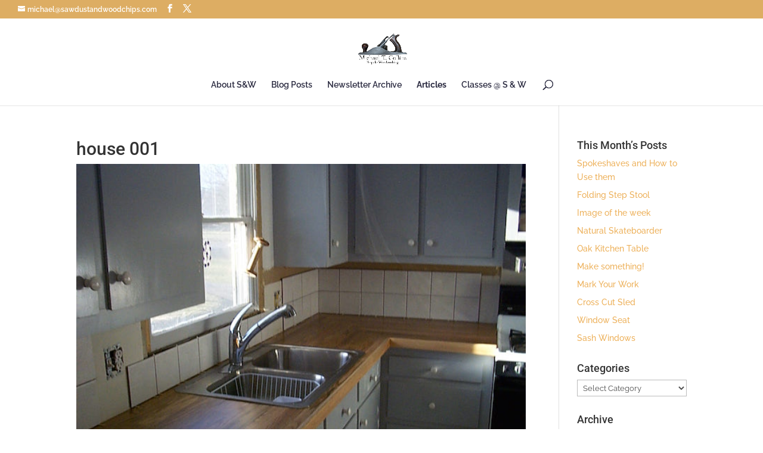

--- FILE ---
content_type: text/javascript
request_url: https://sawdustandwoodchips.com/wp-content/themes/Divi/includes/builder-5/visual-builder/build/script-library-frontend-global-functions.js?ver=5.0.0-public-beta.5.1
body_size: 3646
content:
!function(){"use strict";var e={72494:function(e,t,n){n.d(t,{top_window:function(){return s}});let o,s=window,i=!1;try{o=!!window.top.document&&window.top}catch(e){o=!1}o&&o.__Cypress__?window.parent===o?(s=window,i=!1):(s=window.parent,i=!0):o&&(s=o,i=o!==window.self)}},t={};function n(o){var s=t[o];if(void 0!==s)return s.exports;var i=t[o]={exports:{}};return e[o](i,i.exports,n),i.exports}n.d=function(e,t){for(var o in t)n.o(t,o)&&!n.o(e,o)&&Object.defineProperty(e,o,{enumerable:!0,get:t[o]})},n.o=function(e,t){return Object.prototype.hasOwnProperty.call(e,t)},n.r=function(e){"undefined"!=typeof Symbol&&Symbol.toStringTag&&Object.defineProperty(e,Symbol.toStringTag,{value:"Module"}),Object.defineProperty(e,"__esModule",{value:!0})};var o={};!function(){n.r(o);var e=n(72494);!function(t){const n=t("body").hasClass("et-block-layout-preview"),o="object"==typeof window.ET_Builder,s=t(".et-l--header").first();let i=0;if(window.et_pb_debounce=function(e,t,n){let o,s,i,l,a;const r=Date.now||(new Date).getTime();var c=function(){const d=r-l;d<t&&d>=0?o=setTimeout(c,t-d):(o=null,n||(a=e.apply(i,s),o||(i=s=null)))};return function(){i=this,s=arguments,l=r;const d=n&&!o;return o||(o=setTimeout(c,t)),d&&(a=e.apply(i,s),i=s=null),a}},s.length){const e=s.find(".et_builder_inner_content").children(".et_pb_section--fixed"),n=et_pb_debounce((n=>{i=0,t.each(e,(function(e,n){let o=t(n).outerHeight(!0);i+=o;let s=t(n).offset().top;s<0&&Math.abs(s)>i?i=0:s<0&&(i+=s)}))}),300);t(window).on("load resize",n)}window.et_pb_smooth_scroll=function(e,n,o,l){const a=e.offset().top,r=t(window).width();let c=0,d=0,_="",h="",u=s.find(".et_pb_section");if("function"==typeof window.isTargetStickyState&&window.isTargetStickyState(e))return;if(t("body").hasClass("et_fixed_nav")&&r>980){c=(t("#top-header").outerHeight()||0)+(t("#main-header").outerHeight()||0)-1}else c=0;if(t("#wpadminbar").length&&r>600){c+=t("#wpadminbar").outerHeight()||0}s.length&&(u.hasClass("et_pb_section--fixed")&&(_=Math.ceil(parseFloat(u.css("left"))),h=Math.ceil(parseFloat(u.css("right")))),0===_+h&&(c+=i));const p="function"==typeof window.getClosestStickyModuleOffsetTop?window.getClosestStickyModuleOffsetTop(e):null;p&&(c+=p),d=n?0:Math.round(a)-c,void 0===l&&(l="swing"),t("html, body").animate({scrollTop:d},o,l)},window.et_duplicate_menu=function(e,n,s,i,l){n.each((function(){const n=t(this);let a;if(!n.find(`#${s}`).length&&(""!==e&&e.clone().attr("id",s).removeClass().attr("class",i).appendTo(n),a=n.find("> ul"),a.find(".menu_slide").remove(),a.find(".et_pb_menu__logo-slot").remove(),a.find("li").first().addClass("et_first_mobile_item"),a.find("a").on("click",(function(){t(this).parents(".et_mobile_menu").siblings(".mobile_menu_bar").trigger("click")})),"no_click_event"!==l)){o&&n.off("click");const e=n.closest(".et_pb_section"),s=n.closest(".et_pb_row"),i="0px"!==e.css("border-radius"),l="0px"!==s.css("border-radius");n.on("click",".mobile_menu_bar",(function(){return t(".mobile_nav.opened .mobile_menu_bar").not(t(this)).trigger("click"),n.hasClass("closed")?(n.removeClass("closed").addClass("opened"),(i||l)&&(e.css("overflow","visible"),s.css("overflow","visible")),a.stop().slideDown(500)):(n.removeClass("opened").addClass("closed"),a.stop().slideUp(500),(i||l)&&setTimeout((()=>{e.css("overflow","hidden"),s.css("overflow","hidden")}),500)),!1}))}})),t("#mobile_menu .centered-inline-logo-wrap").remove()},window.et_pb_remove_placeholder_text=function(e){e.find("input:text, textarea").each(((e,t)=>{const n=jQuery(t),o=n.siblings("label");n.siblings("label").text();o.length&&o.is(":hidden")&&o.text()==n.val()&&n.val("")}))},window.et_fix_fullscreen_section=function(){const o=t(n?e.top_window:window);t("section.et_pb_fullscreen").each((function(){const e=t(this);et_calc_fullscreen_section.bind(e),o.on("resize",et_calc_fullscreen_section.bind(e))}))},window.et_bar_counters_init=function(e){e.length&&e.css({width:`${parseFloat(e.attr("data-width"))}%`})},window.et_fix_pricing_currency_position=function(e){setTimeout((()=>{const n=void 0!==e?e:t(".et_pb_pricing_table");n.length&&n.each((function(){const e=t(this).find(".et_pb_et_price"),n=!!e.length&&e.find(".et_pb_dollar_sign"),o=!!e.length&&e.find(".et_pb_sum");n&&o&&n.css({marginLeft:-n.width()+"px"})}))}),1)},window.et_pb_set_responsive_grid=function(e,n){setTimeout((()=>{const o=e.innerWidth(),s=e.find(n),i=s.outerWidth(!0),l=i-s.outerWidth(),a=Math.round((o+l)/i);let r=1,c=1,d=t();if(s.removeClass("last_in_row first_in_row on_last_row"),s.filter(":visible").each((function(){const e=t(this);e.hasClass("inactive")||(c===r?(e.addClass("first_in_row"),d=e):0==r%a&&(e.addClass("last_in_row"),c=r+1),r++)})),d.length){const e=d.parents(".et_pb_module");if(e.is(":last-child")){const n=d.parents(".et_pb_column")[0];t(n).find(".et_pb_grid_item").removeClass("on_last_row");let o=e.find(".et_pb_gallery_pagination");0===o.length&&(o=e.find(".et_pb_portofolio_pagination")),(0===o.length||o.length>0&&!o.is(":visible"))&&(a>1&&d.addClass("on_last_row"),d.nextAll().addClass("on_last_row"))}}}),1)},window.et_pb_box_shadow_apply_overlay=function(e){void 0!==document.body.style.pointerEvents&&(void 0===document.documentMode||document.documentMode>=11)?t(e).each((function(){t(this).children(".box-shadow-overlay").length||t(this).addClass("has-box-shadow-overlay").prepend('<div class="box-shadow-overlay"></div>')})):t(e).addClass(".et-box-shadow-no-overlay")},window.et_pb_init_nav_menu=function(e){e.each((function(){const e=t(this);e.data("et-is-menu-ready")||(e.find("li").on("mouseenter",(function(){window.et_pb_toggle_nav_menu(t(this),"open")})).on("mouseleave",(function(){window.et_pb_toggle_nav_menu(t(this),"close",0)})),t("body").on("touchend",(e=>{t(e.target).closest("ul.nav, ul.menu").length<1&&t(".et-hover").length>0&&window.et_pb_toggle_nav_menu(t(".et-hover"),"close")})),e.find("li.menu-item-has-children").on("touchend",(function(e){const n=t(e.target).closest(".menu-item");if(!n.hasClass("menu-item-has-children"))return;const o=t(this),s=n.closest(".mega-menu-parent.et-touch-hover").length>0;if(o.hasClass("et-touch-hover")||s){void 0!==o.find(">a").attr("href")&&(window.location=o.find(">a").attr("href"))}else{const n=t(e.target),s=n.closest(".menu-item").siblings(".et-touch-hover");if(n.closest(".et-touch-hover").length<1&&window.et_pb_toggle_nav_menu(t(".et-hover"),"close",0),o.addClass("et-touch-hover"),s.length>0){const e=s.find(".et-touch-hover");window.et_pb_toggle_nav_menu(s,"close"),window.et_pb_toggle_nav_menu(e,"close")}window.et_pb_toggle_nav_menu(o,"open")}e.preventDefault(),e.stopPropagation()})),e.find("li.mega-menu").each((function(){const e=t(this),n=e.children("ul").children("li").length;n<4&&e.addClass(`mega-menu-parent mega-menu-parent-${n}`)})),e.data("et-is-menu-ready","ready"))}))},window.et_pb_toggle_nav_menu=function(e,t,n){if("open"===t)e.closest("li.mega-menu").length&&!e.hasClass("mega-menu")||(e.addClass("et-show-dropdown"),e.removeClass("et-hover").addClass("et-hover"));else{const t=void 0!==n?n:200;e.removeClass("et-show-dropdown"),e.removeClass("et-touch-hover"),setTimeout((()=>{e.hasClass("et-show-dropdown")||e.removeClass("et-hover")}),t)}},window.et_pb_apply_sticky_image_effect=function(e){const t=e.closest(".et_pb_row"),n=t.closest(".et_pb_section"),o=e.closest(".et_pb_column"),s="et_pb_section_sticky",i="et_pb_section_sticky_mobile",l=n.children(".et_pb_row").last(),a=t.children(".et_pb_column").last(),r=o.children(".et_pb_module").last();return!t.is(l)||(l.addClass("et-last-child"),!e.is(r)||(n.hasClass(s)||n.addClass(s),o.addClass("et_pb_row_sticky"),void(!n.hasClass(i)&&o.is(a)&&n.addClass(i))))},window.et_pb_menu_inject_inline_centered_logo=function(e){const n=t(e).find("nav > ul > li"),o=Math.round(n.length/2),s=window.et_pb_menu_inject_item(e,o,!0);return s&&t(s).addClass("et_pb_menu__logo-slot"),s},window.et_pb_menu_inject_item=function(e,n,o){o=void 0===o||o,n=Math.max(n,0);const s=t(e).find("nav > ul").first();if(0===s.length)return null;const i=s.find("> li"),l=t("<li></li>");if(0===i.length)s.append(l);else{let e=o?"before":"after",t=o?i.eq(n):i.eq(i.length-1-n);0===t.length&&(e=o?"after":"before",t=o?i.last():i.first()),t[e](l)}return l.get(0)},t('a[href*="#"]:not([href="#"]), .mobile_nav').on("click",(function(e){var n=t(this),o=n.closest(".et_smooth_scroll_disabled").length,s=n.closest(".woocommerce-tabs").length&&n.closest(".tabs").length,i=n.closest(".tt_tabs_navigation").length,l=n.closest(".eab-shortcode_calendar-navigation-link").length,a=n.closest(".view-cart-lnk").length,r=n.hasClass("acomment-reply"),c=n.closest(".hustle-ui").length,d=n.hasClass("woocommerce-review-link"),_=o||a||s||l||r||d||i||c;if((n.hasClass("mobile_nav")||location.pathname.replace(/^\//,"")==this.pathname.replace(/^\//,"")&&location.hostname==this.hostname)&&!_){var h=t(this.hash);if(n.hasClass("mobile_nav")&&(e.target.hash&&(h=t("#"+e.target.hash.slice(1))),t(e.target).parent().hasClass("pum-trigger"))){e.preventDefault();var u=t(e.target).parent().attr("class").split(" ").filter((function(e){return e.includes("popmake")}))[0].split("-")[1];t("#pum-".concat(u)).css({opacity:"1",display:"block"}),t("#popmake-".concat(u)).css({opacity:"1",display:"block"})}if(!h.length&&this.hash&&(h=t("[name="+this.hash.slice(1)+"]")),h.length){t(this).parents().hasClass("widget_recent_reviews")&&t(".reviews_tab").trigger("click").animate({scrollTop:h.offset().top},700);const e=t("body").hasClass("et_smooth_scroll"),n=e?800:0;if(setTimeout((function(){et_pb_smooth_scroll(h,!1,n)}),0),!t("#main-header").hasClass("et-fixed-header")&&t("body").hasClass("et_fixed_nav")&&t(window).width()>980){const t=e?40:0;setTimeout((function(){et_pb_smooth_scroll(h,!1,t,"linear")}),e?780:0)}return!1}}})),window.et_pb_reposition_menu_module_dropdowns=et_pb_debounce((e=>{t(e||".et_pb_menu, .et_pb_fullwidth_menu").each((function(){const e=t(this).find(".et_pb_row").first();if(0===e.length)return!0;const n=e.offset().top,o=t(this).attr("class").replace(/^.*?(et_pb(?:_fullwidth)?_menu_\d+[^\s]*).*$/i,"$1"),s=t(this).find(".et_pb_menu__menu ul").first().hasClass("upwards");let i="";t(this).find(".et_pb_menu__menu > nav > ul > li.mega-menu.menu-item-has-children").each((function(){const l=t(this),a=l.attr("class").replace(/^.*?(menu-item-\d+).*$/i,"$1"),r=`.${o} li.${a} > .sub-menu`;if(s){var c=Math.floor(n+e.outerHeight()-l.offset().top)-1;i+=`${r}{ bottom: ${c.toString()}px !important; }`}else{c=Math.floor(l.offset().top+l.outerHeight()-n)-1;i+=`${r}{ top: ${c.toString()}px !important; }`}}));let l=t(`style.et-menu-style-${o}`).first();0===l.length&&(l=t("<style></style>"),l.addClass("et-menu-style"),l.addClass(`et-menu-style-${o}`),l.appendTo(t("head")));const a=l.html();i!==a&&l.html(i)}))}),200)}(jQuery)}(),((window.divi=window.divi||{}).scriptLibrary=window.divi.scriptLibrary||{}).scriptLibraryFrontendGlobalFunctions=o}();